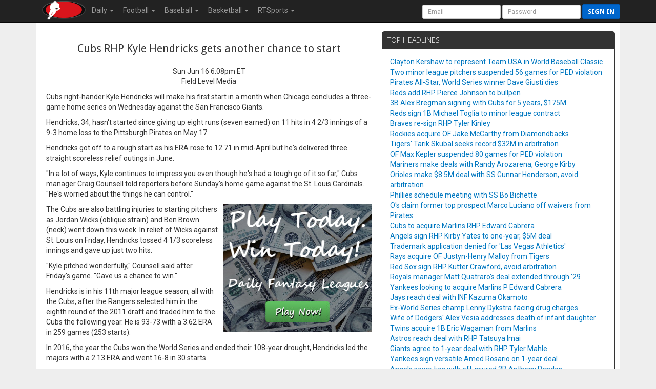

--- FILE ---
content_type: text/html; charset=UTF-8
request_url: https://www.rtsports.com/news/baseball/711834/cubs-rhp-kyle-hendricks-gets-another-chance-to-start
body_size: 8758
content:
<!DOCTYPE HTML PUBLIC "-//W3C//DTD HTML 4.01//EN" "http://www.w3.org/TR/html4/strict.dtd"><html lang="en"><head><!--\n\n(c) 2026 Copyright RealTime Fantasy Sports, Inc. \n\n--><title>Cubs RHP Kyle Hendricks gets another chance to start | RealTime Fantasy Sports</title><meta name="viewport" content="width=device-width, initial-scale=1, user-scalable=no"><meta name="description" content="RealTime Fantasy Sports - Fantasy Football, Baseball, Basketball, Best Ball, plus Daily Fantasy Sports (DFS)." /><meta http-equiv="cache-control" content="no-cache, private" /><link rel="icon" sizes="192x192" href="https://cloudfront.rtsports.com/site/img/favicons/android-chrome-192x192b.png"><link rel="apple-touch-icon" href="https://cloudfront.rtsports.com/site/img/favicons/apple-touch-icon-180x180.png"><meta name="mobile-web-app-capable" content="yes"><meta name="apple-mobile-web-app-status-bar-style" content="black"><meta name="description" content="RealTime Fantasy Sports - Fantasy Football, Baseball, Basketball, Best Ball, plus Daily Fantasy Sports (DFS)." /><meta name="theme-color" content="#cc0000" /><meta name="og:url" content="https://www.rtsports.com/news/baseball/711834/cubs-rhp-kyle-hendricks-gets-another-chance-to-start" /><meta name="og:title" content="RealTime Fantasy Sports - Cubs RHP Kyle Hendricks gets another chance to start" /><meta name="og:image" content="https://rtsports.com/site/img/rtfs-logo-master.png?ID=841697c1022aa1f5e3f2a5ff34ee50c8" /><meta name="og:description" content="RealTime Fantasy Sports - Fantasy Football, Baseball, Basketball, Best Ball, plus Daily Fantasy Sports (DFS)." /><meta name="twitter:image" content="https://rtsports.com/site/img/rtfs-logo-master.png?ID=841697c1022aa1f5e3f2a5ff34ee50c8" /><meta name="twitter:card" content="summary_large_image" /><meta name="twitter:site" content="@RTFSNews" /><meta name="twitter:creator" content="@RTFSNews" /><meta name="twitter:title" content="Cubs RHP Kyle Hendricks gets another chance to start" /><meta name="twitter:domain" content="rtsports.com" /><meta name="twitter:description" content="RealTime Fantasy Sports - Fantasy Football, Baseball, Basketball, Best Ball, plus Daily Fantasy Sports (DFS)." /><link rel="preload" as="style" onload="this.rel='stylesheet'" href="https://ajax.googleapis.com/ajax/libs/jqueryui/1.13.2/themes/smoothness/jquery-ui.css"><script src="https://ajax.googleapis.com/ajax/libs/jquery/3.7.1/jquery.min.js"></script><script src="https://ajax.googleapis.com/ajax/libs/jqueryui/1.13.2/jquery-ui.min.js"></script><link rel="preconnect" href="https://fonts.googleapis.com"><link rel="preconnect" href="https://fonts.gstatic.com" crossorigin><link rel=stylesheet href="https://cloudfront.rtsports.com/site/css/10/font-awesome/all-5.13.min.css"><link rel=stylesheet href="https://cloudfront.rtsports.com/site/css/10/font-awesome/v4-shims.min.css"><script src="https://cloudfront.rtsports.com/site/js/10/rtfs-common.js"></script><link rel="preload" as="style" onload="this.rel='stylesheet'" href="https://fonts.googleapis.com/css?family=Roboto:100,300,400,500,700" type="text/css"><link rel="preload" as="style" onload="this.rel='stylesheet'" href="https://fonts.googleapis.com/css?family=Open+Sans:400,300,800,700" type="text/css"><link rel="preload" as="style" onload="this.rel='stylesheet'" href="https://fonts.googleapis.com/css?family=Droid+Sans:400,700" type="text/css"><script src="https://cloudfront.rtsports.com/site/js/10/bootstrap/bootstrap-3.4.1.min.js"></script><link rel=stylesheet href="https://cloudfront.rtsports.com/site/css/10/bootstrap/bootstrap-3.4.1w.min.css"><link rel="preload" as="style" onload="this.rel='stylesheet'" href="https://cloudfront.rtsports.com/site/css/10/rtfs-common-clean.min.css"><script src="https://cloudfront.rtsports.com/site/js/10/rtfs-analytics.js"></script><!-- Google tag (gtag.js) -->
<script async src="https://www.googletagmanager.com/gtag/js?id=G-FYYN88Q10Q"></script>
<script>
  window.dataLayer = window.dataLayer || [];
  function gtag(){dataLayer.push(arguments);}
  gtag('js', new Date());

  gtag('config', 'G-FYYN88Q10Q');

  /* custom UA to G4 transition script https://developers.google.com/analytics/devguides/migration/ua/analyticsjs-to-gtagjs */
  function ga(send, event, category, action, label) {
	  gtag('event', /* ignore send and event (assume 'event') */
	       category, { 'event_action': action, 'event_label': label });
  }
</script>

<!-- Reddit Pixel -->
<script>
!function(w,d){if(!w.rdt){var p=w.rdt=function(){p.sendEvent?p.sendEvent.apply(p,arguments):p.callQueue.push(arguments)};p.callQueue=[];var t=d.createElement("script");t.src="https://www.redditstatic.com/ads/pixel.js",t.async=!0;var s=d.getElementsByTagName("script")[0];s.parentNode.insertBefore(t,s)}}(window,document);rdt('init','t2_fgu5morpd', {"optOut":false,"useDecimalCurrencyValues":true});rdt('track', 'PageVisit');
</script>
<!-- DO NOT MODIFY UNLESS TO REPLACE A USER IDENTIFIER -->
<!-- End Reddit Pixel -->
</head><body id=all><nav class="navbar navbar-inverse navbar-fixed-top" role="navigation"><div class="container-fluid" style="max-width:1140px;"><div class="navbar-header"><button title="Mobile Menu" type="button" class="navbar-toggle" data-toggle="collapse" data-target="#CleanThemeNav"><span class="icon-bar"></span><span class="icon-bar"></span><span class="icon-bar"></span></button><a style="float:left;" href="/"><img alt="RTSports.com" src="https://cloudfront.rtsports.com/site/img/rtfs-logo-40h-blank.png"></a><div class="navbar pull-right hidden-lg hidden-md" style="margin-right:5px;"><button title="Login to RTSports.com" class="btn btn-primary btn-sm navbar-btn" data-toggle="modal" data-target="#SignInModal">Sign In</button></div></div><div class="navbar-collapse collapse" id=CleanThemeNav><div style="position:relative;"><ul class="nav navbar-nav"><li class="dropdown"><a href="#" class="dropdown-toggle" data-toggle="dropdown" role="button" aria-haspopup="true" aria-expanded="false">Daily <b class="caret"></b></a><ul class="dropdown-menu"><li><a href="/dfs-pickem">Pickem</a></li><li><a href="/dfs">Lobby</a></li><li><a href="https://www.rtsports.com/daily/rules">Daily Rules</a></li></ul></li><li class="dropdown"><a href="#" class="dropdown-toggle" data-toggle="dropdown" role="button" aria-haspopup="true" aria-expanded="false">Football <b class="caret"></b></a><ul class="dropdown-menu"><li><a href="/fantasy-football">Commissioner Service</a></li><li><a href="/playoff-commissioner">Playoff Commissioner</a></li><li><a href="/best-ball-commissioner">Best Ball Commissioner</a></li><li><a href="/fantasy-football-leagues">Money Leagues</a></li><li><a href="/football-draft-lobby">Draft Times</a></li><li><a href="/free-mock-draft">Mock Drafting</a></li><li><a href="https://www.fantasychampionship.com/?src=rtfs-site-menu">Fantasy Championship</a></li><li><a href="/best-ball-championship">Best Ball Championship</a></li><li class="divider"></li><li><a href="https://www.freedraftguide.com">Draft Guide</a></li><li><a href="https://www.fantasyalarm.com/articles/nfl/fantasy-football-draft-guide/2023-fantasy-football-draft-guide-the-ultimate-fantasy-football-cheat-sheet/148060">Cheat Sheets</a></li><li><a href="https://www.freedraftguide.com/fantasy-football/average-draft-position">ADP & AAV</a></li><li><a href="/news/football/0/fantasy-football-news">News</a></li><li class="divider"></li><li><a href="/what-is-fantasy-football">What Is Fantasy Football?</a></li><li><a href="/glossary-fantasy-football-terms">Fantasy Football Glossary</a></li></ul></li><li class="dropdown"><a href="#" class="dropdown-toggle" data-toggle="dropdown" role="button" aria-haspopup="true" aria-expanded="false">Baseball <b class="caret"></b></a><ul class="dropdown-menu"><li><a href="/fantasy-baseball-leagues">Money Leagues</a></li><li><a href="/baseball-draft-lobby">Draft Times</a></li><li><a href="/free-mock-draft">Mock Drafting</a></li><li><a href="/best-ball-baseball-championship">Best Ball Championship</a></li><li><a href="/site/template.php?TEXT=NEW-BASEBALL">What's New</a></li><li class="divider"></li><li><a href="/baseball/player-rankings">Player Rankings</a></li><li><a href="/baseball/adp-aav">ADP & AAV</a></li><li><a href="/news/baseball/0/fantasy-baseball-news">News</a></li><li><a href="/baseball/probable-pitchers">Probable Pitchers</a></li></ul></li><li class="dropdown"><a href="#" class="dropdown-toggle" data-toggle="dropdown" role="button" aria-haspopup="true" aria-expanded="false">Basketball <b class="caret"></b></a><ul class="dropdown-menu"><li><a href="/fantasy-basketball-leagues">Money Leagues</a></li><li><a href="/basketball-draft-lobby">Draft Times</a></li><li><a href="/free-mock-draft">Mock Drafting</a></li><li class="divider"></li><li><a href="/march-madness-brackets">College Brackets</a></li></ul></li><li class="dropdown"><a href="#" class="dropdown-toggle" data-toggle="dropdown" role="button" aria-haspopup="true" aria-expanded="false">RTSports <b class="caret"></b></a><ul class="dropdown-menu"><li><a href="/signup">Create Account</a></li><li><a href="/lost-password">Password Help</a></li><li class="divider"></li><li><a href="/">Home</a></li><li><a href="/fantasy-football-directory">League Directory</a></li><li><a href="/top-fantasy-football-players">Top Fantasy Players</a></li><li><a href="https://www.freedraftguide.com">Free Draft Guide</a></li><li class="divider"></li><li><a href="https://discord.gg/qhuQnFYtUH">Discord</a></li><li><a target=_blank href=https://www.youtube.com/channel/UC4k5LCyYoIm3bD9uVv-z8JQ/playlists?view_as=subscriber>Video Help</a></li><li><a href="/site/support.php">Contact Us</a></li><li><a href="/swag">Swag</a></li></ul></li></ul><form class="navbar-form navbar-right" style="margin-bottom:0px; margin-right:-20px;" method="post" action="/"><input type=hidden name=URL value="http://www.rtsports.com/news/baseball/711834/cubs-rhp-kyle-hendricks-gets-another-chance-to-start"><input class="form-control input-sm" type="text" aria-label="User Account" placeholder="Email" autocapitalize="off" name=ACCOUNTID> <input class="form-control input-sm" type="password" aria-label="User Password" placeholder="Password" name=PASSWORD> <button type="submit" title="Login to RTSports.com" class="btn btn-primary btn-sm navbar-btn">Sign in</button></form></div></div></div></nav><div class=NavBarBuffer></div><div class="container"><style>.row-first { margin-top:20px; }</style><style>
.row-first { margin-bottom:20px; }
.article h2 { margin:20px; line-height:28px; } 
.article { padding-left:20px; }
.photo { float:right; width: 250px; margin: 0px 0px 20px 40px; }
</style>
<script>
$(document).ready(function (){
   $('.btn-tweet').click(function() {
      window.open("https://twitter.com/intent/tweet?text=" + encodeURIComponent($('input[name=SHARE]').val() + ' #FantasyBaseball' + ' ' + $('input[name=TWITTER]').val()), "_blank");
   });
   $('.btn-facebook').click(function() {
      window.open("https://www.facebook.com/sharer.php?u=" + ($('input[name=URL]').val()), "_blank");
   });
});
</script>
<div class="row row-first"><div class="col-sm-7 col-tn-12 article"><div class="text-center"><h2>Cubs RHP Kyle Hendricks gets another chance to start</h2><p>Sun Jun 16 6:08pm ET<br>Field Level Media<br></p></div><p>Cubs right-hander Kyle Hendricks will make his first start in a month when Chicago concludes a three-game home series on Wednesday against the San Francisco Giants.</p><p>Hendricks, 34, hasn't started since giving up eight runs (seven earned) on 11 hits in 4 2/3 innings of a 9-3 home loss to the Pittsburgh Pirates on May 17.</p><p>Hendricks got off to a rough start as his ERA rose to 12.71 in mid-April but he's delivered three straight scoreless relief outings in June.</p><p>"In a lot of ways, Kyle continues to impress you even though he's had a tough go of it so far," Cubs manager Craig Counsell told reporters before Sunday's home game against the St. Louis Cardinals. "He's worried about the things he can control."</p><div style="width:300px; float:right; padding-left:10px;"><script>
//if (Math.floor(Math.random()*100+1) < 50) {
	document.write('<scr' + 'ipt src=https://www.rtsports.com/site/ad-rotate.php?STYLE=300x250></scr' + 'ipt>');
//} else {
//	var addiv = document.getElementById("300x250");
//	if (addiv) addiv.innerHTML = '<!-- SMG_RTSports/300x250_1a/sports/fantasy/general --><div id="usmg_ad_general_fantasy_sports_300x250_1a"></div>';
//
//	googletag.defineSlot('/7103,22319789111/SMG_RTSports/300x250_1a/sports/fantasy/general', [[300,250]], 'usmg_ad_general_fantasy_sports_300x250_1a').addService(googletag.pubads());
//	googletag.enableServices();
//	googletag.display('usmg_ad_general_fantasy_sports_300x250_1a');
//}
</script><div id=300x250></div><br></div><p>The Cubs are also battling injuries to starting pitchers as Jordan Wicks (oblique strain) and Ben Brown (neck) went down this week. In relief of Wicks against St. Louis on Friday, Hendricks tossed 4 1/3 scoreless innings and gave up just two hits.</p><p>"Kyle pitched wonderfully," Counsell said after Friday's game. "Gave us a chance to win."</p><p>Hendricks is in his 11th major league season, all with the Cubs, after the Rangers selected him in the eighth round of the 2011 draft and traded him to the Cubs the following year. He is 93-73 with a 3.62 ERA in 259 games (253 starts).</p><p>In 2016, the year the Cubs won the World Series and ended their 108-year drought, Hendricks led the majors with a 2.13 ERA and went 16-8 in 30 starts.</p><p><em></em></p><input type=hidden name=URL value="https://www.rtsports.com/news/baseball/711834/cubs-rhp-kyle-hendricks-gets-another-chance-to-start"><input type=hidden name=SHARE value="Cubs RHP Kyle Hendricks gets another chance to start https://www.rtsports.com/news/baseball/711834/cubs-rhp-kyle-hendricks-gets-another-chance-to-start"><input type=hidden name=TWITTER value=" @RTFSNews"><div class="row"><div class="col-tn-12 text-center" style="margin:20px;"><button type="button" class="btn btn-default btn-tweet"><i class="fa fa-twitter" aria-hidden="true"></i> Tweet</button> <button type="button" class="btn btn-default btn-facebook"><i class="fa fa-facebook" aria-hidden="true"></i> Share</button></div></div></div><div class="col-sm-5 col-tn-12"><div class="panel panel-default headlines"><div class="panel-heading">Top Headlines</div><div class="panel-body"><ul><li><a href="/news/baseball/760955/clayton-kershaw-to-represent-team-usa-in-world-baseball-classic">Clayton Kershaw to represent Team USA in World Baseball Classic</a><li><a href="/news/baseball/760743/two-minor-league-pitchers-suspended-56-games-for-ped-violation">Two minor league pitchers suspended 56 games for PED violation</a><li><a href="/news/baseball/760697/pirates-all-star,-world-series-winner-dave-giusti-dies">Pirates All-Star, World Series winner Dave Giusti dies</a><li><a href="/news/baseball/760616/reds-add-rhp-pierce-johnson-to-bullpen">Reds add RHP Pierce Johnson to bullpen</a><li><a href="/news/baseball/760585/3b-alex-bregman-signing-with-cubs-for-5-years,-$175m">3B Alex Bregman signing with Cubs for 5 years, $175M</a><li><a href="/news/baseball/760566/reds-sign-1b-michael-toglia-to-minor-league-contract">Reds sign 1B Michael Toglia to minor league contract</a><li><a href="/news/baseball/760557/braves-re-sign-rhp-tyler-kinley">Braves re-sign RHP Tyler Kinley</a><li><a href="/news/baseball/760511/rockies-acquire-of-jake-mccarthy-from-diamondbacks">Rockies acquire OF Jake McCarthy from Diamondbacks</a><li><a href="/news/baseball/760470/tigers'-tarik-skubal-seeks-record-$32m-in-arbitration">Tigers&#039; Tarik Skubal seeks record $32M in arbitration</a><li><a href="/news/baseball/760432/of-max-kepler-suspended-80-games-for-ped-violation">OF Max Kepler suspended 80 games for PED violation</a><li><a href="/news/baseball/760360/mariners-make-deals-with-randy-arozarena,-george-kirby">Mariners make deals with Randy Arozarena, George Kirby</a><li><a href="/news/baseball/760352/orioles-make-$8.5m-deal-with-ss-gunnar-henderson,-avoid-arbitration">Orioles make $8.5M deal with SS Gunnar Henderson, avoid arbitration</a><li><a href="/news/baseball/760349/phillies-schedule-meeting-with-ss-bo-bichette">Phillies schedule meeting with SS Bo Bichette</a><li><a href="/news/baseball/760252/o's-claim-former-top-prospect-marco-luciano-off-waivers-from-pirates">O&#039;s claim former top prospect Marco Luciano off waivers from Pirates</a><li><a href="/news/baseball/760234/cubs-to-acquire-marlins-rhp-edward-cabrera">Cubs to acquire Marlins RHP Edward Cabrera</a><li><a href="/news/baseball/760168/angels-sign-rhp-kirby-yates-to-one-year,-$5m-deal">Angels sign RHP Kirby Yates to one-year, $5M deal</a><li><a href="/news/baseball/760147/trademark-application-denied-for-'las-vegas-athletics'">Trademark application denied for &#039;Las Vegas Athletics&#039;</a><li><a href="/news/baseball/760138/rays-acquire-of-justyn-henry-malloy-from-tigers">Rays acquire OF Justyn-Henry Malloy from Tigers</a><li><a href="/news/baseball/760136/red-sox-sign-rhp-kutter-crawford,-avoid-arbitration">Red Sox sign RHP Kutter Crawford, avoid arbitration</a><li><a href="/news/baseball/759980/royals-manager-matt-quatraro's-deal-extended-through-'29">Royals manager Matt Quatraro&#039;s deal extended through &#039;29</a><li><a href="/news/baseball/759962/yankees-looking-to-acquire-marlins-p-edward-cabrera">Yankees looking to acquire Marlins P Edward Cabrera</a><li><a href="/news/baseball/759879/jays-reach-deal-with-inf-kazuma-okamoto">Jays reach deal with INF Kazuma Okamoto</a><li><a href="/news/baseball/759873/ex-world-series-champ-lenny-dykstra-facing-drug-charges">Ex-World Series champ Lenny Dykstra facing drug charges</a><li><a href="/news/baseball/759862/wife-of-dodgers'-alex-vesia-addresses-death-of-infant-daughter">Wife of Dodgers&#039; Alex Vesia addresses death of infant daughter</a><li><a href="/news/baseball/759795/twins-acquire-1b-eric-wagaman-from-marlins">Twins acquire 1B Eric Wagaman from Marlins</a><li><a href="/news/baseball/759702/astros-reach-deal-with-rhp-tatsuya-imai">Astros reach deal with RHP Tatsuya Imai</a><li><a href="/news/baseball/759652/giants-agree-to-1-year-deal-with-rhp-tyler-mahle">Giants agree to 1-year deal with RHP Tyler Mahle</a><li><a href="/news/baseball/759545/yankees-sign-versatile-amed-rosario-on-1-year-deal">Yankees sign versatile Amed Rosario on 1-year deal</a><li><a href="/news/baseball/759544/angels-sever-ties-with-oft-injured-3b-anthony-rendon">Angels sever ties with oft-injured 3B Anthony Rendon</a><li><a href="/news/baseball/759459/dodgers-trade-of-esteury-ruiz-to-marlins">Dodgers trade OF Esteury Ruiz to Marlins</a><li><a href="/news/baseball/759395/orioles-bring-back-rhp-zach-eflin-on-1-year-deal">Orioles bring back RHP Zach Eflin on 1-year deal</a><li><a href="/news/baseball/759266/reds-acquire-of-dane-myers-from-marlins">Reds acquire OF Dane Myers from Marlins</a><li><a class="external-news" src="fantasy-six-pack" pub="Tue Jan 13 2:51pm ET" target="_blank" href="https://fantasysixpack.net/mlb-games-played-fantasy-baseball-multi-position-eligibility/">Fantasy Six Pack: MLB Games Played | Fantasy Baseball Multi-Position Eligibility</a></li><li><a class="external-news" src="fantasy-six-pack" pub="Tue Jan 13 8:00am ET" target="_blank" href="https://fantasysixpack.net/the-fantasy-six-pack-series/">Fantasy Six Pack: The Fantasy Six Pack Series: Can You Beat the Pros?</a></li><li><a class="external-news" src="fantasy-six-pack" pub="Fri Jan 9 12:56pm ET" target="_blank" href="https://fantasysixpack.net/2026-fantasy-baseball-top-10-starting-pitchers-tarik-skubal-anchors-the-staff/">Fantasy Six Pack: Fantasy Baseball Top 10 Starting Pitchers: Tarik Skubal Anchors the Staff</a></li><li><a class="external-news" src="fantasy-six-pack" pub="Fri Jan 9 12:00pm ET" target="_blank" href="https://fantasysixpack.net/2026-fantasy-baseball-free-agent-tracker-mlb-signings-trades-and-fantasy-impact/">Fantasy Six Pack: Fantasy Baseball Free Agent Tracker: MLB Signings, Trades, and Fantasy Impact</a></li><li><a class="external-news" src="fantasy-six-pack" pub="Fri Jan 9 11:30am ET" target="_blank" href="https://fantasysixpack.net/2026-dynasty-baseball-post-hype-prospects-to-buy/">Fantasy Six Pack: Dynasty Baseball Post-Hype Prospects to Buy</a></li></ul><script>$(document).ready(function() { $('a.external-news').click(function() { ga('send', 'event', 'Outbound', 'click', $(this).attr('src')); }); });</script></div></div></div></div>      <style>
      @media (max-width: 479px) { #player-popup .modal-body { padding: 10px; } }
      </style>
      <script>
      function ShowPlayer(player_id) {
         $('#player-popup .modal-body').html('<div class="progress" style="margin: 50px 0px;"><div class="progress-bar progress-bar-info progress-bar-striped active" role="progressbar" aria-valuenow="33" aria-valuemin="0" aria-valuemax="100" style="width: 33%;"><span class="sr-only">33% Complete</span></div></div>');
         $('#player-popup').modal( { "backdrop" : "static", "show" : "true"} );
         $.ajax({
            type: "GET",
            url: "/all/player-popup.php",
            data: {LID:_current.league_id, UID:_current.uid, PID:player_id, PUBLIC: 0},
            success: function(xml) {
               $(xml).find('div[id="popup-html"]').each(function() {
                  $('#player-popup .modal-header div h4').html($(this).attr('player'));
                  ga('send', 'event', "All Player Popup", 'view', $(this).attr('player-name')); // report to Google Analytics --tmj
               });
               $('#player-popup .btn-more').attr('href',"/all/player-card.php?LID=" + _current.league_id + '&UID=' + _current.uid + '&PID=' + player_id);
               $('#player-popup .modal-body').html($(xml));
               setTimeout(function(){$('[data-toggle="tooltip"]').tooltip(); $("#player-popup .table-stats").each(function() { $("#player-popup .player-notes").css("max-height", Math.max(300,$(this).height()) ); });},200);
            },
            error: function(xml) { ; }
         });
      }
      </script>
      <div id="player-popup" class="modal expand" tabindex="-1" role="dialog" aria-labelledby="player-modal">
      <div class="modal-dialog modal-lg"><div class="modal-content">
      <div class="modal-header"><div>
      <button type="button" class="close" title="Dismiss" data-dismiss="modal" aria-hidden="true"><span class="glyphicon glyphicon-remove"></span><span class="sr-only">Close</span></button>
      <h4 id="player-modal">RealTime Fantasy Sports</h4>
      </div></div>
      <div class="modal-body">
      </div>
      <div class="modal-footer">
      <a class="btn btn-default btn-more" href="#">More</a>      <button type="button" class="btn btn-primary" data-dismiss="modal">Dismiss</button>
      </div>
      </div></div></div>
      </div><div id="footer" class="x-container" style="padding:20px;"><div class="row row-footer"><div class="col-sm-4 col-tn-12"><p class="credit">&copy; 2026 RealTime Fantasy Sports, Inc.</p><br><p>If you or someone you know has a gambling problem, help is available.<br>Call (1-800-GAMBLER).</p></div><div class="col-sm-4 col-tn-12"><p><img alt="RTSports.com Logo" class="footer-logo" src="https://cloudfront.rtsports.com/site/img/rtfs-logo-300w.png"></p></div><div class="col-sm-4 col-tn-12"><p><a href="/support">Email Us</a> &nbsp;<b>&middot;</b>&nbsp; Call Us 636.447.1170</p><p><a target=_blank href="http://twitter.com/rtfsnews"><i class="fab fa-twitter" style="font-size:2em; padding-right:20px;"></i><span class="sr-only">twitter.com/rtfsnew</span></a><a target=_blank href="http://www.facebook.com/pages/RealTime-Fantasy-Sports/197903596891479"><i class="fab fa-facebook-square" style="font-size:2em; padding-right:20px;"></i><span class="sr-only">Facebook Page</span></a><a target=_blank href="https://www.instagram.com/realtimefantasysports/"><i class="fab fa-instagram" style="font-size:2em;"></i><span class="sr-only">instagram.com/realtimefantasysports</span></a></p><p><a href="/terms">Terms of Use</a><br><a href="/responsible-gaming">Responsible Gaming</a><br><a href="/complaints">Complaints</a><br><a href="/accessibility">Accessibility</a></p></div></div><div class="modal fade" id="SignInModal" tabindex="-1" role="dialog" aria-labelledby="msg-signin"><div class="modal-dialog"><div class="modal-content"><div class="modal-header"><h4 id="msg-signin" class="modal-title">Sign In to Your Account</h4></div><div class="modal-body"><form method="post" action="/"><div class="form-group"><input class="form-control" type="text" name="ACCOUNTID" aria-label="User Account" placeholder="Email"></div><div class="form-group"><input class="form-control" type="password" name="PASSWORD" aria-label="Password" placeholder="Password"></div><input class="btn btn-primary text-center" type="submit" name="login" value="Sign In"></form></div><div class="modal-footer"><a href="/site/account-create.php">Register</a> &nbsp;<b>&middot;</b>&nbsp; <a href="/lost-password">Forgot Password</a></div></div></div></div><script>try { RTFS_Analytics(); } catch(err) { ; }</script><div class="visible-lg" id="viewport-lg"></div><div class="visible-md" id="viewport-md"></div><div class="visible-sm" id="viewport-sm"></div><div class="visible-xs" id="viewport-xs"></div><div class="visible-tn" id="viewport-tn"></div></div></body></html>

--- FILE ---
content_type: application/javascript
request_url: https://www.rtsports.com/site/ad-rotate.php?STYLE=300x250
body_size: 57
content:
document.write('<a target=_blank href="http://www.rtsports.com/daily-draft-lobby">');document.write('<img alt=Advertisement style="width:300px; height:250px;" border=0 src=https://www.rtsports.com/site/img/banners/rtfs-daily-300x250.jpg></a>');